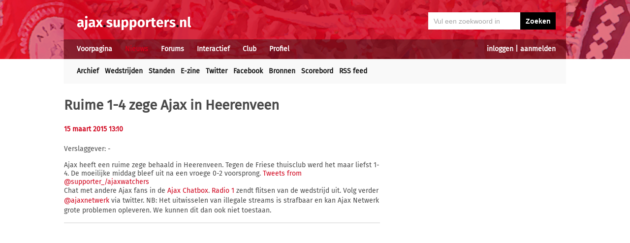

--- FILE ---
content_type: text/html; charset=UTF-8
request_url: https://ajax.supporters.nl/nieuws/artikel/35749/Ruime-1-4-zege-Ajax-in-Heerenveen
body_size: 6745
content:
<!doctype html><html lang='nl'><head><script>
var msTag = {
 site: 'supporters',
 data: {
  positions: []
 }
}
</script><script async src="https://massariuscdn.com/pubs/supporters/supporters_hb_adtech_setup.js"></script>
<script src="https://tags.refinery89.com/supportersnl.js" async></script>
<title>Ruime 1-4 zege Ajax in Heerenveen</title><meta name="og:type" content="article" /><link rel="canonical" href="https://ajax.supporters.nl/nieuws/artikel/35749/Ruime-1-4-zege-Ajax-in-Heerenveen" /><meta name="og:description" content="Ajax heeft een ruime zege behaald in Heerenveen. Tegen de Friese thuisclub werd het maar liefst 1-4. De moeilijke middag bleef uit na een vroege 0-2...." /><meta name="title" content="Ruime 1-4 zege Ajax in Heerenveen" /><meta name="og:title" content="Ruime 1-4 zege Ajax in Heerenveen" /><meta name="og:locale" content="nl_NL" /><meta name="og:site_name" content="Ajax.supporters.nl" /><script data-ad-client="ca-pub-2520000593824521" async src="https://pagead2.googlesyndication.com/pagead/js/adsbygoogle.js"></script><!-- Global site tag (gtag.js) - Google Analytics -->
<script async src="https://www.googletagmanager.com/gtag/js?id=UA-24318982-7"></script><script>
  window.dataLayer = window.dataLayer || [];
  function gtag(){dataLayer.push(arguments);}
  gtag('js', new Date());
  gtag('config', 'UA-24318982-7');
</script><script async src="//pagead2.googlesyndication.com/pagead/js/adsbygoogle.js"></script><script>
  (adsbygoogle = window.adsbygoogle || []).push({
    google_ad_client: "ca-pub-2520000593824521",
    enable_page_level_ads: true
  });
</script><meta name="viewport" content="width=device-width, initial-scale=1" /><meta http-equiv="X-UA-Compatible" content="IE=Edge" /><link rel="stylesheet" type="text/css" href="https://static.supporters.nl/css/supporters_basis_23.css" media="screen, print"><link rel="stylesheet" TYPE="text/css" href="https://static.supporters.nl/css/supporters_broad_11.css" media="screen and (min-width: 648px)"><link rel="stylesheet" TYPE="text/css" href="https://static.supporters.nl/css/supporters_broad-Ajax_4.css" media="screen and (min-width: 648px)"><link rel="stylesheet" TYPE="text/css" href="https://static.supporters.nl/css/supporters_broadest_2.css" media="screen and (min-width: 984px)"><link rel="stylesheet" TYPE="text/css" href="https://static.supporters.nl/css/supporters_broadminus_2.css" media="screen and (min-width: 984px) and (max-width:1019.99px)"><link rel="stylesheet" TYPE="text/css" href="https://static.supporters.nl/css/supporters_middel_4.css" media="screen and (min-width: 648px) and (max-width:983.999px)"><link rel="stylesheet" TYPE="text/css" href="https://static.supporters.nl/css/supporters_mobile_15.css" media="screen and (max-width: 647.99px)"><link rel="stylesheet" TYPE="text/css" href="https://static.supporters.nl/css/supporters_mobile-Ajax_3.css" media="screen and (max-width: 647.99px)"><!--[if (lt IE 9)&(!IEMobile)]><link rel="stylesheet" type="text/css" href="https://static.xyztec.com/css/supporters_broad_en_2.css" /><link rel="stylesheet" type="text/css" href="https://static.xyztec.com/css/supporters_basis_en_2.css" /><![endif]--><meta http-equiv="Content-Type" content="text/html;charset=UTF-8"><!--[if IE]><link rel="shortcut icon" href="https://static.supporters.nl/ico/ajax.favicon.ico"><![endif]--><link rel="apple-touch-icon" sizes="57x57" href="https://static.supporters.nl/ico/ajax.apple-icon-57x57.png"><link rel="apple-touch-icon" sizes="60x60" href="https://static.supporters.nl/ico/ajax.apple-icon-60x60.png"><link rel="apple-touch-icon" sizes="72x72" href="https://static.supporters.nl/ico/ajax.apple-icon-72x72.png"><link rel="apple-touch-icon" sizes="76x76" href="https://static.supporters.nl/ico/ajax.apple-icon-76x76.png"><link rel="apple-touch-icon" sizes="114x114" href="https://static.supporters.nl/ico/ajax.apple-icon-114x114.png"><link rel="apple-touch-icon" sizes="120x120" href="https://static.supporters.nl/ico/ajax.apple-icon-120x120.png"><link rel="apple-touch-icon" sizes="144x144" href="https://static.supporters.nl/ico/ajax.apple-icon-144x144.png"><link rel="apple-touch-icon" sizes="152x152" href="https://static.supporters.nl/ico/ajax.apple-icon-152x152.png"><link rel="apple-touch-icon" sizes="180x180" href="https://static.supporters.nl/ico/ajax.apple-icon-180x180.png"><link rel="icon" type="image/png" sizes="192x192"  href="https://static.supporters.nl/ico/ajax.android-icon-192x192.png"><link rel="icon" type="image/png" sizes="32x32" href="https://static.supporters.nl/ico/ajax.favicon-32x32.png"><link rel="icon" type="image/png" sizes="96x96" href="https://static.supporters.nl/ico/ajax.favicon-96x96.png"><link rel="icon" type="image/png" sizes="16x16" href="https://static.supporters.nl/ico/ajax.favicon-16x16.png"><link rel="manifest" href="/manifest.json"><meta name="msapplication-TileColor" content="#ffffff"><meta name="msapplication-TileImage" content="https://static.supporters.nl/ico/ajax.ms-icon-144x144.png"><meta name="theme-color" content="#ffffff"><link rel="icon" href="https://static.supporters.nl/ico/ajax.favicon.ico" /><link rel="shortcut icon" href="https://static.supporters.nl/ico/ajax.favicon.ico" /><meta name="msapplication-config" content="/browserconfig.xml" /><script src="https://ajax.googleapis.com/ajax/libs/jquery/3.3.1/jquery.min.js"></script><script async
src="//pagead2.googlesyndication.com/pagead/js/adsbygoogle.js"></script>
<script>
      (adsbygoogle = window.adsbygoogle || []).push({
           google_ad_client: "ca-pub-1807126059844281",
           enable_page_level_ads: true
      });
</script></head><body><div id="supportersdiv"><header><a href='/'><img src='https://static.supporters.nl/images/transparent.png' width='100%' height=80 alt='Transparent'></a><div id='mobielmenu'><a onclick="wijzigDit('mobielmenu','navigatie','fade2');"><img src='https://static.supporters.nl/images/transparent.png' width='50%' height=36 alt='Transparent'></a><p><a onclick="wijzigDit('mobielmenu','navigatie','fade2');">Menu</a></p></div><div id="searchdiv"><form action="/zoek-en-vind" method="post" name="zoekenvind"><input id="mysearch" maxlength=40 name="zoekterm" type="search" value='Vul een zoekwoord in' onfocus="if(this.value == defaultValue) { this.value = ''; this.style.color = '#4A4A4A'; }" onblur="if(this.value == '') { this.value = defaultValue; this.style.color = '#A5A5A5'; }" required /><input type="submit" value="Zoeken" /></form></div><div id="inloglinks"><a onclick="wijzigDit('inloglinks','inlogform','fade1');">inloggen</a> | <a href='/lid-worden'>aanmelden</a></div><div id="inlogform"><div id="inlogheader">Inloggen</div><div id="inlogsluiten"><a onclick="wijzigDit('inlogform','inloglinks','normaal');"><img src='https://static.supporters.nl/images/sluiten.png' width=60 height=60 alt='Sluiten' align='right'></a></div><div id="inlogcontent"><form action="?" method="POST" autocomplete="on"><input type="hidden" name="formulier" value="inloggen"><input type="hidden" name="token" value="31e5b59a7e14764a4cf320cacee279a321b3185ab2e96ae2c08cc1ac7662a67b744"><h6>Loginnaam</h6><p><input type="text" name="loginnaam" maxlength=25 size=11 tabindex=651 id="username" required></p><h6>Wachtwoord</h6><p><input type="password" name="wachtwoord" maxlength=25 size=11 tabindex=652 id="password" required></p><p><label><input type="checkbox" tabindex=653 name="usercookie">Inloggegevens onthouden</label></p><p><input type="submit" value="Inloggen" accesskey='S' tabindex=654></p></form><p><a href='/lid-worden'>Klik hier als je nog geen loginnaam hebt</a> of <a href='/wachtwoord'>hier als je je wachtwoord kwijt bent</a>.</p></div></div><div id="navigatie"><nav id="main-navigation"><div id='verbergmobiel'><p>Menu</p><div id="menusluiten"><a onclick="wijzigDit('navigatie','mobielmenu','normaal');"><img src='https://static.supporters.nl/images/sluiten-rood.png' width=50 height=50 alt='Sluiten' align='right'></a></div></div><ul><li onmouseover="toonMenu('0');"><a href='/' id='kop0'>Voorpagina</a></li><li onmouseover="toonMenu('1');"><a href='/nieuws/' id='kop1' class='rood'>Nieuws</a></li><li onmouseover="toonMenu('2');"><a href='/forums/' id='kop2'>Forums</a></li><li onmouseover="toonMenu('3');"><a href='/interactief/' id='kop3'>Interactief</a></li><li onmouseover="toonMenu('4');"><a href='/club/' id='kop4'>Club</a></li><li onmouseover="toonMenu('5');"><a href='/profiel/' id='kop5'>Profiel</a></li><div id='kop6'></div><div id='flap6'></div></ul></nav><nav id="sub-navigation"><ol id='flap0'><li><a href='/over-ons'>Over ons</a></li><li><a href='/social/'>Social</a></li><li><a href='/ledenlijst'>Ledenlijst</a></li><li><a href='/wie-online'>Wie online</a></li><li><a href='/zoek-en-vind'>Zoeken</a></li><li><a href='/sitemap'>Sitemap</a></li></ol><ul id='flap1'><li><a href='/nieuws/archief/'>Archief</a></li><li><a href='/wedstrijden/'>Wedstrijden</a></li><li><a href='/stand/'>Standen</a></li><li><a href='/ezine/'>E-zine</a></li><li><a href='/nieuws/twitter'>Twitter</a></li><li><a href='/nieuws/facebook'>Facebook</a></li><li><a href='/nieuws/bronnen'>Bronnen</a></li><li><a href='/wedstrijden/live'>Scorebord</a></li><li><a href='/nieuws/rss'>RSS feed</a></li></ul><ol id='flap2'><li><a href='/forums/recente-topics'>Recente topics</a></li><li><a href='/forums/regels'>Regels</a></li><li><a href='/forums/handleiding'>Handleiding</a></li></ol><ol id='flap3'><li><a href='/poll/'>Poll</a></li><li><a href='/pool/'>Pool</a></li><li><a href='/vovo/'>VoVo</a></li><li><a href='/man-van-de-wedstrijd/'>Man van de wedstrijd</a></li><li><a href='/favoriete-opstelling/'>Opstelling</a></li><li><a href='/battle/'>Battle</a></li></ol><ol id='flap4'><li><a href='/club/bereikbaarheid'>Bereikbaarheid</a></li><li><a href='/club/prijzenkast'>Prijzenkast</a></li><li><a href='/kalender/'>Kalender</a></li><li><a href='/historie/'>Historie</a></li><li><a href='/club/statistieken/'>Statistieken</a></li><li><a href='/club/spelers'>Spelers</a></li><li><a href='/links/'>Links</a></li></ol><ol id='flap5'><li><a href='/lid-worden'>Lid worden</a></li><li><a href='/wachtwoord'>Wachtwoord</a></li><li><a href='/profiel/voorkeuren'>Mijn voorkeuren</a></li><li><a href='/pb/inbox'>Privéberichten</a></li><li><a href='/vrienden/'>Vrienden</a></li><li><a href='/actief-worden'>Actief worden</a></li><li><a href='/webmasters/'>Webmasters</a></li><li><a href='/kalender/leden'>Verjaardagen</a></li></ol></nav></div></header><div id='middelcontainer'><div class='supporterscontent'><section id="volgnummer0" class='breedteG'><div class="r89-desktop-leaderboard-atf"></div></section><div class='noppes'></div></div><div class='supporterscontent'><section id="volgnummer1" class='breedteA'><article id="newsarticle"><h1>Ruime 1-4 zege Ajax in Heerenveen</h1><div id='opdelen'><div class='deeleen'><h5>15 maart 2015 13:10 </h5></div><div class='deeltwee'></div></div><p>Verslaggever: -</p><div class="r89-mobile-billboard-top"></div>Ajax heeft een ruime zege behaald in Heerenveen. Tegen de Friese thuisclub werd het maar liefst 1-4. De moeilijke middag bleef uit na een vroege 0-2 voorsprong.

<a class="twitter-timeline" data-dnt="true" data-chrome="noheader transparent" href="https://twitter.com/supporter_/ajaxwatchers" data-widget-id="344790555936563201">Tweets from @supporter_/ajaxwatchers</a>
<script>!function(d,s,id){var js,fjs=d.getElementsByTagName(s)[0],p=/^http:/.test(d.location)?'http':'https';if(!d.getElementById(id)){js=d.createElement(s);js.id=id;js.src=p+"://platform.twitter.com/widgets.js";fjs.parentNode.insertBefore(js,fjs);}}(document,"script","twitter-wjs");</script>

<p>Chat met andere Ajax fans in de <a href="/chat/">Ajax Chatbox</a>. <a href="http://radioplayer.omroep.nl/radio1-default" target="_blank">Radio 1</a> zendt flitsen van de wedstrijd uit. Volg verder <A href="http://www.twitter.com/ajaxnetwerk" target="_blank">@ajaxnetwerk</a> via twitter.

NB: Het uitwisselen van illegale streams is strafbaar en kan Ajax Netwerk grote problemen opleveren. We kunnen dit dan ook niet toestaan.</article>
<hr><div class="r89-mobile-outstream"></div><div class="r89-desktop-outstream"></div><hr>

<hr><h3>Tags</h3><p></p><a class='zwart' href='/zoek-en-vind?zoekin=Alles&amp;zoekterm=heerenveen'>heerenveen</a> <a class='zwart' href='/zoek-en-vind?zoekin=Alles&amp;zoekterm=ajaxnetwerk'>ajaxnetwerk</a> <a class='zwart' href='/zoek-en-vind?zoekin=Alles&amp;zoekterm=ajaxwatchers'>ajaxwatchers</a> <a class='zwart' href='/zoek-en-vind?zoekin=Alles&amp;zoekterm=chat'>chat</a> <a class='zwart' href='/zoek-en-vind?zoekin=Alles&amp;zoekterm=chatbox'>chatbox</a> <a class='zwart' href='/zoek-en-vind?zoekin=Alles&amp;zoekterm=createelement'>createelement</a> <a class='zwart' href='/zoek-en-vind?zoekin=Alles&amp;zoekterm=flitsen'>flitsen</a> <a class='zwart' href='/zoek-en-vind?zoekin=Alles&amp;zoekterm=friese'>friese</a> <a class='zwart' href='/zoek-en-vind?zoekin=Alles&amp;zoekterm=function'>function</a> <a class='zwart' href='/zoek-en-vind?zoekin=Alles&amp;zoekterm=getelementbyid'>getelementbyid</a> <a class='zwart' href='/zoek-en-vind?zoekin=Alles&amp;zoekterm=getelementsbytagname'>getelementsbytagname</a> <a class='zwart' href='/zoek-en-vind?zoekin=Alles&amp;zoekterm=insertbefore'>insertbefore</a> <a class='zwart' href='/zoek-en-vind?zoekin=Alles&amp;zoekterm=location'>location</a> <a class='zwart' href='/zoek-en-vind?zoekin=Alles&amp;zoekterm=src'>src</a> <a class='zwart' href='/zoek-en-vind?zoekin=Alles&amp;zoekterm=strafbaar'>strafbaar</a> <a class='zwart' href='/zoek-en-vind?zoekin=Alles&amp;zoekterm=streams'>streams</a> <a class='zwart' href='/zoek-en-vind?zoekin=Alles&amp;zoekterm=thuisclub'>thuisclub</a> <a class='zwart' href='/zoek-en-vind?zoekin=Alles&amp;zoekterm=toestaan'>toestaan</a> <a class='zwart' href='/zoek-en-vind?zoekin=Alles&amp;zoekterm=tweets'>tweets</a> <a class='zwart' href='/zoek-en-vind?zoekin=Alles&amp;zoekterm=uitwisselen'>uitwisselen</a> <a class='zwart' href='/zoek-en-vind?zoekin=Alles&amp;zoekterm=var'>var</a> <a class='zwart' href='/zoek-en-vind?zoekin=Alles&amp;zoekterm=widgets'>widgets</a> 
<hr>
<script src="https://static.supporters.nl/js/postfuncties_1.js" type="text/javascript">
//<![CDATA[
//]]>
</script><script src="https://static.supporters.nl/js/reactiefuncties_1.js" type="text/javascript">
//<![CDATA[
//]]>
</script><script type="text/javascript">
$(document).ready(function(){
 $(document).on("click",".upvote",function(){
  $(this).parent().load("/include/upvote.xphp?v=up&id="+$(this).children("input").val()+"&s=");
 });
 $(document).on("click",".downvote",function(){
  $(this).parent().load("/include/upvote.xphp?v=down&id="+$(this).children("input").val()+"&s=");
 });
 $(document).on("click",".rapporteer",function(){
  if (confirm('Weet je zeker dat je deze posting wil rapporteren?')) {
   $(this).parent().load("/include/rapporteer.xphp?id="+$(this).children("input").val()+"&s=");
   alert('Bedankt voor je melding. We zullen ernaar kijken. Je krijgt niet perse een reactie op je melding.');
  }
 });
});
</script><h2>Wat vind jij van dit nieuws?</h2><p>Om te reageren moet je ingelogd zijn. Gebruik de links bovenin beeld om een loginnaam aan te maken danwel in te loggen.</p><hr>

<hr><div id='end_of_article'></div></section><div class='noppes'></div><section id="volgnummer2" class='breedteR'><div class="r89-desktop-hpa-atf"></div><h1>Ajax E-zine</h1><p>Meld je aan en ontvang elke week een vers Ajax E-zine in je mailbox met al het nieuws en achtergronden. Maar liefst 35.340 fans gingen je al voor.</p><form action="/ezine/" method="post"><p><input type="text" size=36 maxlength=255 name="email" value="vul hier je emailadres in" ONFOCUS="this.value=''"><br><input type="hidden" name="subscribe" value="subscribe"><script type="text/javascript">
var onloadCallback = function() {
 grecaptcha.render('recaptchaplek', {
  'sitekey' : '6LdyxfQUAAAAAJLb9Ro1uwT62fgkgX7CfwRgKPK1'
 });
};
</script><div id="recaptchaplek"></div><script src="https://www.google.com/recaptcha/api.js?onload=onloadCallback&render=explicit" async defer></script><br><br><input type="submit" value="Aanmelden"></p></form>
<h3>Laatste nieuws</h3><hr><div class='tabel'><div class='nieuwsregel'><div class='nieuwscel rechts datumrood'>3/</div><div class='nieuwscel rechts datumrood'>12</div><div class='nieuwscel padlinks zwart'><a href='/nieuws/artikel/55110/Eerste-goal-voor-Ajax-in-een-lege-ArenA'>Eerste goal voor Ajax in een lege ArenA</a></div></div><div class='nieuwsregel'><div class='nieuwscel rechts datumrood'>3/</div><div class='nieuwscel rechts datumrood'>12</div><div class='nieuwscel padlinks zwart'><a href='/nieuws/artikel/55109/Van-Gaal-zou-vuurwerkschandaal-anders-hebben-opgelost'>Van Gaal zou vuurwerkschandaal anders hebben opgelost</a></div></div><div class='nieuwsregel'><div class='nieuwscel rechts datumrood'>3/</div><div class='nieuwscel rechts datumrood'>12</div><div class='nieuwscel padlinks zwart'><a href='/nieuws/artikel/55108/Vuurwerkactie-krijgt-gevolgen-%22Kentekens-genoteerd%22'>Vuurwerkactie krijgt gevolgen: "Kentekens genoteerd"</a></div></div><div class='nieuwsregel'><div class='nieuwscel rechts datumrood'>3/</div><div class='nieuwscel rechts datumrood'>12</div><div class='nieuwscel padlinks zwart'><a href='/nieuws/artikel/55107/Van-Gaal-wil-bestuursvorm-Ajax-veranderen'>Van Gaal wil bestuursvorm Ajax veranderen</a></div></div><div class='nieuwsregel'><div class='nieuwscel rechts datumrood'>2/</div><div class='nieuwscel rechts datumrood'>12</div><div class='nieuwscel padlinks zwart'><a href='/nieuws/artikel/55106/Resink-reageert-op-interesse-Ajax-%22Ik-hou-me-bezig-met-Groningen%22'>Resink reageert op interesse Ajax: "Ik hou me bezig met Groningen"</a></div></div><div class='nieuwsregel'><div class='nieuwscel rechts datumrood'>1/</div><div class='nieuwscel rechts datumrood'>12</div><div class='nieuwscel padlinks zwart'><a href='/nieuws/artikel/55102/Sneijder-over-Ajax-%22Ze-mogen-altijd-bellen%22'>Sneijder over Ajax: "Ze mogen altijd bellen"</a></div></div><div class='nieuwsregel'><div class='nieuwscel rechts datumrood'>1/</div><div class='nieuwscel rechts datumrood'>12</div><div class='nieuwscel padlinks zwart'><a href='/nieuws/artikel/55101/Groningse-frustratie-na-ongehoorde-rekesten-groot'>Groningse frustratie na ongehoorde rekesten groot</a></div></div><div class='nieuwsregel'><div class='nieuwscel rechts datumrood'>1/</div><div class='nieuwscel rechts datumrood'>12</div><div class='nieuwscel padlinks zwart'><a href='/nieuws/artikel/55100/Jong-Ajax-be%C3%ABindigt-dramatische-reeks-en-wint'>Jong Ajax beëindigt dramatische reeks en wint</a></div></div><div class='nieuwsregel'><div class='nieuwscel rechts datumrood'>1/</div><div class='nieuwscel rechts datumrood'>12</div><div class='nieuwscel padlinks zwart'><a href='/nieuws/artikel/55099/F-Side-blijft-leeg-tegen-Feyenoord'>F-Side blijft leeg tegen Feyenoord</a></div></div><div class='nieuwsregel'><div class='nieuwscel rechts datumrood'>1/</div><div class='nieuwscel rechts datumrood'>12</div><div class='nieuwscel padlinks zwart'><a href='/nieuws/artikel/55098/Geelen-reageert-op-gebeurtenissen-zondagavond'>Geelen reageert op gebeurtenissen zondagavond</a></div></div><div class='nieuwsregel'><div class='nieuwscel rechts datumrood'>30/</div><div class='nieuwscel rechts datumrood'>11</div><div class='nieuwscel padlinks zwart'><a href='/nieuws/artikel/55097/Statement-KNVB-%22Dit-heeft-consequenties%22'>Statement KNVB: "Dit heeft consequenties"</a></div></div><div class='nieuwsregel'><div class='nieuwscel rechts datumrood'>30/</div><div class='nieuwscel rechts datumrood'>11</div><div class='nieuwscel padlinks zwart'><a href='/nieuws/artikel/55096/Wedstrijd-wordt-dinsdag-uitgespeeld'>Wedstrijd wordt dinsdag uitgespeeld</a></div></div><div class='nieuwsregel'><div class='nieuwscel rechts datumrood'>30/</div><div class='nieuwscel rechts datumrood'>11</div><div class='nieuwscel padlinks zwart'><a href='/nieuws/artikel/55095/Panday-%22Overvallen-door-deze-omvang%22'>Panday: "Overvallen door deze omvang"</a></div></div><div class='nieuwsregel'><div class='nieuwscel rechts datumrood'>30/</div><div class='nieuwscel rechts datumrood'>11</div><div class='nieuwscel padlinks zwart'><a href='/nieuws/artikel/55094/Nijhuis-%22Kan-de-veiligheid-van-spelers-niet-garanderen%22'>Nijhuis: "Kan de veiligheid van spelers niet garanderen"</a></div></div><div class='nieuwsregel'><div class='nieuwscel rechts datumrood'>30/</div><div class='nieuwscel rechts datumrood'>11</div><div class='nieuwscel padlinks zwart'><a href='/nieuws/artikel/55093/Wedstrijd-definitief-gestaakt-na-herhaald-vuurwerk'>Wedstrijd definitief gestaakt na herhaald vuurwerk</a></div></div><div class='nieuwsregel'><div class='nieuwscel rechts datumrood'>29/</div><div class='nieuwscel rechts datumrood'>11</div><div class='nieuwscel padlinks zwart'><a href='/nieuws/artikel/55092/Klaassen-hoopt-niet-dat-voorspeling-Van-Gaal-uitkomt'>Klaassen hoopt niet dat voorspeling Van Gaal uitkomt</a></div></div><div class='nieuwsregel'><div class='nieuwscel rechts datumrood'>28/</div><div class='nieuwscel rechts datumrood'>11</div><div class='nieuwscel padlinks zwart'><a href='/nieuws/artikel/55091/Klaassen-niet-blij-met-reserverol-maar-blijft-realistisch'>Klaassen niet blij met reserverol maar blijft realistisch</a></div></div><div class='nieuwsregel'><div class='nieuwscel rechts datumrood'>28/</div><div class='nieuwscel rechts datumrood'>11</div><div class='nieuwscel padlinks zwart'><a href='/nieuws/artikel/55090/Ajax-koestert-ongeslagen-status-in-Johan-Cruijff-ArenA-tegen-Groningen'>Ajax koestert ongeslagen status in Johan Cruijff ArenA tegen Groningen</a></div></div><div class='nieuwsregel'><div class='nieuwscel rechts datumrood'>28/</div><div class='nieuwscel rechts datumrood'>11</div><div class='nieuwscel padlinks zwart'><a href='/nieuws/artikel/55089/Kan-Ajax-zich-herpakken-tegen-Groningen%3F'>Kan Ajax zich herpakken tegen Groningen?</a></div></div><div class='nieuwsregel'><div class='nieuwscel rechts datumrood'>28/</div><div class='nieuwscel rechts datumrood'>11</div><div class='nieuwscel padlinks zwart'><a href='/nieuws/artikel/55088/Met-welk-elftal-zou-jij-starten-tegen-Groningen%3F'>Met welk elftal zou jij starten tegen Groningen?</a></div></div></div><p>&nbsp;<br><a href='/profiel/voorkeuren'>Stel hier in welk nieuws jij belangrijk vindt.</a></p>

<hr>

<hr>
<h3>Tagcloud</h3><p><a class='zwart' style='font-size:10px' href='/zoek-en-vind?zoekin=Alles&amp;zoekterm=arena'>arena</a> <a class='zwart' style='font-size:21px' href='/zoek-en-vind?zoekin=Alles&amp;zoekterm=berghuis'>berghuis</a> <a class='zwart' style='font-size:8px' href='/zoek-en-vind?zoekin=Alles&amp;zoekterm=bertjek'>bertjek</a> <a class='zwart' style='font-size:11px' href='/zoek-en-vind?zoekin=Alles&amp;zoekterm=bounida'>bounida</a> <a class='zwart' style='font-size:10px' href='/zoek-en-vind?zoekin=Alles&amp;zoekterm=dolberg'>dolberg</a> <a class='zwart' style='font-size:28px' href='/zoek-en-vind?zoekin=Alles&amp;zoekterm=elsimao'>elsimao</a> <a class='zwart' style='font-size:10px' href='/zoek-en-vind?zoekin=Alles&amp;zoekterm=gloukh'>gloukh</a> <a class='zwart' style='font-size:12px' href='/zoek-en-vind?zoekin=Alles&amp;zoekterm=godts'>godts</a> <a class='zwart' style='font-size:18px' href='/zoek-en-vind?zoekin=Alles&amp;zoekterm=groningen'>groningen</a> <a class='zwart' style='font-size:8px' href='/zoek-en-vind?zoekin=Alles&amp;zoekterm=honden'>honden</a> <a class='zwart' style='font-size:8px' href='/zoek-en-vind?zoekin=Alles&amp;zoekterm=idioten'>idioten</a> <a class='zwart' style='font-size:9px' href='/zoek-en-vind?zoekin=Alles&amp;zoekterm=insurance'>insurance</a> <a class='zwart' style='font-size:9px' href='/zoek-en-vind?zoekin=Alles&amp;zoekterm=itakura'>itakura</a> <a class='zwart' style='font-size:8px' href='/zoek-en-vind?zoekin=Alles&amp;zoekterm=justitie'>justitie</a> <a class='zwart' style='font-size:9px' href='/zoek-en-vind?zoekin=Alles&amp;zoekterm=kern'>kern</a> <a class='zwart' style='font-size:9px' href='/zoek-en-vind?zoekin=Alles&amp;zoekterm=knvb'>knvb</a> <a class='zwart' style='font-size:14px' href='/zoek-en-vind?zoekin=Alles&amp;zoekterm=kroes'>kroes</a> <a class='zwart' style='font-size:28px' href='/zoek-en-vind?zoekin=Alles&amp;zoekterm=lido'>lido</a> <a class='zwart' style='font-size:11px' href='/zoek-en-vind?zoekin=Alles&amp;zoekterm=lui'>lui</a> <a class='zwart' style='font-size:8px' href='/zoek-en-vind?zoekin=Alles&amp;zoekterm=mie'>mie</a> <a class='zwart' style='font-size:12px' href='/zoek-en-vind?zoekin=Alles&amp;zoekterm=moro'>moro</a> <a class='zwart' style='font-size:8px' href='/zoek-en-vind?zoekin=Alles&amp;zoekterm=nederland'>nederland</a> <a class='zwart' style='font-size:9px' href='/zoek-en-vind?zoekin=Alles&amp;zoekterm=protection'>protection</a> <a class='zwart' style='font-size:33px' href='/zoek-en-vind?zoekin=Alles&amp;zoekterm=sevic'>sevic</a> <a class='zwart' style='font-size:12px' href='/zoek-en-vind?zoekin=Alles&amp;zoekterm=taylor'>taylor</a> <a class='zwart' style='font-size:11px' href='/zoek-en-vind?zoekin=Alles&amp;zoekterm=verzekeraar'>verzekeraar</a> <a class='zwart' style='font-size:13px' href='/zoek-en-vind?zoekin=Alles&amp;zoekterm=verzekering'>verzekering</a> <a class='zwart' style='font-size:8px' href='/zoek-en-vind?zoekin=Alles&amp;zoekterm=voetbalwet'>voetbalwet</a> <a class='zwart' style='font-size:10px' href='/zoek-en-vind?zoekin=Alles&amp;zoekterm=vuurwerk'>vuurwerk</a> <a class='zwart' style='font-size:9px' href='/zoek-en-vind?zoekin=Alles&amp;zoekterm=weghorst'>weghorst</a> </p></div><div class='supporterscontent'></section></div></div>
<footer><div id='footerbg'><div id='footernav'><div id='directnaar'><h6>Direct naar</h6><hr><ul><li><a href='/lid-worden'>Aanmelden</a> / <a onclick="wijzigDit('inloglinks','inlogform','fade');">inloggen</a></li><li><a href='/forums/'>Ajax Forum</a></li><li><a href='/stand/'>Stand</a></li><li><a href='/kalender/'>Kalender</a></li><li><a href='/ezine/'>E-zine (nieuwsbrief)</a></li><li><a href='/nieuws/archief/'>Nieuwsarchief</a></li></ul></div><div id='supportersnl'><h6><a href='/over-ons/'>Over ons</a></h6><hr><ul><li><a href='/webmasters/'>Voor webmasters</a></li><li><a href='/disclaimer/'>Disclaimer</a></li><li><a href='/privacy/'>Privacy</a></li><li><a href='/adverteren/'>Adverteren</a></li><li><a href='/nieuws/archief/partnerberichten'>Partnerberichten</a></li><li><a href='/over-ons/'>Contact</a></li></ul></div><div id='populair'><h6><a href='https://www.supporters.nl/'>Supporters.nl</a></h6><hr><ul><li><a href='https://ajax.supporters.nl'>Ajax.supporters.nl</a></li><li><a href='https://feyenoord.supporters.nl'>Feyenoord.supporters.nl</a></li><li><a href='https://psv.supporters.nl'>PSV.supporters.nl</a></li><li><a href='/sitemap'>Sitemap</a></li><li><a href="/profiel/voorkeuren">Mijn voorkeuren</a></li><li><a href="#" onclick="showConsentManager()">Cookie-instellingen</a></li></ul></div></div></div><div id='copyright'>Copyright: &copy; 1999-2023 <a href='https://www.supporters.nl/'>Supporters.nl</a></div></footer>
<script async src="https://static.supporters.nl/js/supporters_general_5.js" type="text/javascript"></script></div><div id="pagina1" onclick="wijzigDit('inlogform','inloglinks','normaal');"></div><div id="pagina2" onclick="wijzigDit('navigatie','mobielmenu','normaal');"></div><!-- Go to www.addthis.com/dashboard to customize your tools --><script type="text/javascript" src="//s7.addthis.com/js/300/addthis_widget.js#pubid=ra-5b0a7aa357879ae8"></script></body></html>

--- FILE ---
content_type: text/html; charset=utf-8
request_url: https://www.google.com/recaptcha/api2/anchor?ar=1&k=6LdyxfQUAAAAAJLb9Ro1uwT62fgkgX7CfwRgKPK1&co=aHR0cHM6Ly9hamF4LnN1cHBvcnRlcnMubmw6NDQz&hl=en&v=TkacYOdEJbdB_JjX802TMer9&size=normal&anchor-ms=20000&execute-ms=15000&cb=vncc2c725o77
body_size: 46443
content:
<!DOCTYPE HTML><html dir="ltr" lang="en"><head><meta http-equiv="Content-Type" content="text/html; charset=UTF-8">
<meta http-equiv="X-UA-Compatible" content="IE=edge">
<title>reCAPTCHA</title>
<style type="text/css">
/* cyrillic-ext */
@font-face {
  font-family: 'Roboto';
  font-style: normal;
  font-weight: 400;
  src: url(//fonts.gstatic.com/s/roboto/v18/KFOmCnqEu92Fr1Mu72xKKTU1Kvnz.woff2) format('woff2');
  unicode-range: U+0460-052F, U+1C80-1C8A, U+20B4, U+2DE0-2DFF, U+A640-A69F, U+FE2E-FE2F;
}
/* cyrillic */
@font-face {
  font-family: 'Roboto';
  font-style: normal;
  font-weight: 400;
  src: url(//fonts.gstatic.com/s/roboto/v18/KFOmCnqEu92Fr1Mu5mxKKTU1Kvnz.woff2) format('woff2');
  unicode-range: U+0301, U+0400-045F, U+0490-0491, U+04B0-04B1, U+2116;
}
/* greek-ext */
@font-face {
  font-family: 'Roboto';
  font-style: normal;
  font-weight: 400;
  src: url(//fonts.gstatic.com/s/roboto/v18/KFOmCnqEu92Fr1Mu7mxKKTU1Kvnz.woff2) format('woff2');
  unicode-range: U+1F00-1FFF;
}
/* greek */
@font-face {
  font-family: 'Roboto';
  font-style: normal;
  font-weight: 400;
  src: url(//fonts.gstatic.com/s/roboto/v18/KFOmCnqEu92Fr1Mu4WxKKTU1Kvnz.woff2) format('woff2');
  unicode-range: U+0370-0377, U+037A-037F, U+0384-038A, U+038C, U+038E-03A1, U+03A3-03FF;
}
/* vietnamese */
@font-face {
  font-family: 'Roboto';
  font-style: normal;
  font-weight: 400;
  src: url(//fonts.gstatic.com/s/roboto/v18/KFOmCnqEu92Fr1Mu7WxKKTU1Kvnz.woff2) format('woff2');
  unicode-range: U+0102-0103, U+0110-0111, U+0128-0129, U+0168-0169, U+01A0-01A1, U+01AF-01B0, U+0300-0301, U+0303-0304, U+0308-0309, U+0323, U+0329, U+1EA0-1EF9, U+20AB;
}
/* latin-ext */
@font-face {
  font-family: 'Roboto';
  font-style: normal;
  font-weight: 400;
  src: url(//fonts.gstatic.com/s/roboto/v18/KFOmCnqEu92Fr1Mu7GxKKTU1Kvnz.woff2) format('woff2');
  unicode-range: U+0100-02BA, U+02BD-02C5, U+02C7-02CC, U+02CE-02D7, U+02DD-02FF, U+0304, U+0308, U+0329, U+1D00-1DBF, U+1E00-1E9F, U+1EF2-1EFF, U+2020, U+20A0-20AB, U+20AD-20C0, U+2113, U+2C60-2C7F, U+A720-A7FF;
}
/* latin */
@font-face {
  font-family: 'Roboto';
  font-style: normal;
  font-weight: 400;
  src: url(//fonts.gstatic.com/s/roboto/v18/KFOmCnqEu92Fr1Mu4mxKKTU1Kg.woff2) format('woff2');
  unicode-range: U+0000-00FF, U+0131, U+0152-0153, U+02BB-02BC, U+02C6, U+02DA, U+02DC, U+0304, U+0308, U+0329, U+2000-206F, U+20AC, U+2122, U+2191, U+2193, U+2212, U+2215, U+FEFF, U+FFFD;
}
/* cyrillic-ext */
@font-face {
  font-family: 'Roboto';
  font-style: normal;
  font-weight: 500;
  src: url(//fonts.gstatic.com/s/roboto/v18/KFOlCnqEu92Fr1MmEU9fCRc4AMP6lbBP.woff2) format('woff2');
  unicode-range: U+0460-052F, U+1C80-1C8A, U+20B4, U+2DE0-2DFF, U+A640-A69F, U+FE2E-FE2F;
}
/* cyrillic */
@font-face {
  font-family: 'Roboto';
  font-style: normal;
  font-weight: 500;
  src: url(//fonts.gstatic.com/s/roboto/v18/KFOlCnqEu92Fr1MmEU9fABc4AMP6lbBP.woff2) format('woff2');
  unicode-range: U+0301, U+0400-045F, U+0490-0491, U+04B0-04B1, U+2116;
}
/* greek-ext */
@font-face {
  font-family: 'Roboto';
  font-style: normal;
  font-weight: 500;
  src: url(//fonts.gstatic.com/s/roboto/v18/KFOlCnqEu92Fr1MmEU9fCBc4AMP6lbBP.woff2) format('woff2');
  unicode-range: U+1F00-1FFF;
}
/* greek */
@font-face {
  font-family: 'Roboto';
  font-style: normal;
  font-weight: 500;
  src: url(//fonts.gstatic.com/s/roboto/v18/KFOlCnqEu92Fr1MmEU9fBxc4AMP6lbBP.woff2) format('woff2');
  unicode-range: U+0370-0377, U+037A-037F, U+0384-038A, U+038C, U+038E-03A1, U+03A3-03FF;
}
/* vietnamese */
@font-face {
  font-family: 'Roboto';
  font-style: normal;
  font-weight: 500;
  src: url(//fonts.gstatic.com/s/roboto/v18/KFOlCnqEu92Fr1MmEU9fCxc4AMP6lbBP.woff2) format('woff2');
  unicode-range: U+0102-0103, U+0110-0111, U+0128-0129, U+0168-0169, U+01A0-01A1, U+01AF-01B0, U+0300-0301, U+0303-0304, U+0308-0309, U+0323, U+0329, U+1EA0-1EF9, U+20AB;
}
/* latin-ext */
@font-face {
  font-family: 'Roboto';
  font-style: normal;
  font-weight: 500;
  src: url(//fonts.gstatic.com/s/roboto/v18/KFOlCnqEu92Fr1MmEU9fChc4AMP6lbBP.woff2) format('woff2');
  unicode-range: U+0100-02BA, U+02BD-02C5, U+02C7-02CC, U+02CE-02D7, U+02DD-02FF, U+0304, U+0308, U+0329, U+1D00-1DBF, U+1E00-1E9F, U+1EF2-1EFF, U+2020, U+20A0-20AB, U+20AD-20C0, U+2113, U+2C60-2C7F, U+A720-A7FF;
}
/* latin */
@font-face {
  font-family: 'Roboto';
  font-style: normal;
  font-weight: 500;
  src: url(//fonts.gstatic.com/s/roboto/v18/KFOlCnqEu92Fr1MmEU9fBBc4AMP6lQ.woff2) format('woff2');
  unicode-range: U+0000-00FF, U+0131, U+0152-0153, U+02BB-02BC, U+02C6, U+02DA, U+02DC, U+0304, U+0308, U+0329, U+2000-206F, U+20AC, U+2122, U+2191, U+2193, U+2212, U+2215, U+FEFF, U+FFFD;
}
/* cyrillic-ext */
@font-face {
  font-family: 'Roboto';
  font-style: normal;
  font-weight: 900;
  src: url(//fonts.gstatic.com/s/roboto/v18/KFOlCnqEu92Fr1MmYUtfCRc4AMP6lbBP.woff2) format('woff2');
  unicode-range: U+0460-052F, U+1C80-1C8A, U+20B4, U+2DE0-2DFF, U+A640-A69F, U+FE2E-FE2F;
}
/* cyrillic */
@font-face {
  font-family: 'Roboto';
  font-style: normal;
  font-weight: 900;
  src: url(//fonts.gstatic.com/s/roboto/v18/KFOlCnqEu92Fr1MmYUtfABc4AMP6lbBP.woff2) format('woff2');
  unicode-range: U+0301, U+0400-045F, U+0490-0491, U+04B0-04B1, U+2116;
}
/* greek-ext */
@font-face {
  font-family: 'Roboto';
  font-style: normal;
  font-weight: 900;
  src: url(//fonts.gstatic.com/s/roboto/v18/KFOlCnqEu92Fr1MmYUtfCBc4AMP6lbBP.woff2) format('woff2');
  unicode-range: U+1F00-1FFF;
}
/* greek */
@font-face {
  font-family: 'Roboto';
  font-style: normal;
  font-weight: 900;
  src: url(//fonts.gstatic.com/s/roboto/v18/KFOlCnqEu92Fr1MmYUtfBxc4AMP6lbBP.woff2) format('woff2');
  unicode-range: U+0370-0377, U+037A-037F, U+0384-038A, U+038C, U+038E-03A1, U+03A3-03FF;
}
/* vietnamese */
@font-face {
  font-family: 'Roboto';
  font-style: normal;
  font-weight: 900;
  src: url(//fonts.gstatic.com/s/roboto/v18/KFOlCnqEu92Fr1MmYUtfCxc4AMP6lbBP.woff2) format('woff2');
  unicode-range: U+0102-0103, U+0110-0111, U+0128-0129, U+0168-0169, U+01A0-01A1, U+01AF-01B0, U+0300-0301, U+0303-0304, U+0308-0309, U+0323, U+0329, U+1EA0-1EF9, U+20AB;
}
/* latin-ext */
@font-face {
  font-family: 'Roboto';
  font-style: normal;
  font-weight: 900;
  src: url(//fonts.gstatic.com/s/roboto/v18/KFOlCnqEu92Fr1MmYUtfChc4AMP6lbBP.woff2) format('woff2');
  unicode-range: U+0100-02BA, U+02BD-02C5, U+02C7-02CC, U+02CE-02D7, U+02DD-02FF, U+0304, U+0308, U+0329, U+1D00-1DBF, U+1E00-1E9F, U+1EF2-1EFF, U+2020, U+20A0-20AB, U+20AD-20C0, U+2113, U+2C60-2C7F, U+A720-A7FF;
}
/* latin */
@font-face {
  font-family: 'Roboto';
  font-style: normal;
  font-weight: 900;
  src: url(//fonts.gstatic.com/s/roboto/v18/KFOlCnqEu92Fr1MmYUtfBBc4AMP6lQ.woff2) format('woff2');
  unicode-range: U+0000-00FF, U+0131, U+0152-0153, U+02BB-02BC, U+02C6, U+02DA, U+02DC, U+0304, U+0308, U+0329, U+2000-206F, U+20AC, U+2122, U+2191, U+2193, U+2212, U+2215, U+FEFF, U+FFFD;
}

</style>
<link rel="stylesheet" type="text/css" href="https://www.gstatic.com/recaptcha/releases/TkacYOdEJbdB_JjX802TMer9/styles__ltr.css">
<script nonce="GxIx7T81xzDZ9JRkzl63YQ" type="text/javascript">window['__recaptcha_api'] = 'https://www.google.com/recaptcha/api2/';</script>
<script type="text/javascript" src="https://www.gstatic.com/recaptcha/releases/TkacYOdEJbdB_JjX802TMer9/recaptcha__en.js" nonce="GxIx7T81xzDZ9JRkzl63YQ">
      
    </script></head>
<body><div id="rc-anchor-alert" class="rc-anchor-alert"></div>
<input type="hidden" id="recaptcha-token" value="[base64]">
<script type="text/javascript" nonce="GxIx7T81xzDZ9JRkzl63YQ">
      recaptcha.anchor.Main.init("[\x22ainput\x22,[\x22bgdata\x22,\x22\x22,\[base64]/[base64]/[base64]/[base64]/ODU6NzksKFIuUF89RixSKSksUi51KSksUi5TKS5wdXNoKFtQZyx0LFg/[base64]/[base64]/[base64]/[base64]/bmV3IE5bd10oUFswXSk6Vz09Mj9uZXcgTlt3XShQWzBdLFBbMV0pOlc9PTM/bmV3IE5bd10oUFswXSxQWzFdLFBbMl0pOlc9PTQ/[base64]/[base64]/[base64]/[base64]/[base64]/[base64]\\u003d\\u003d\x22,\[base64]\x22,\x22d8ObwqA4w69Zw73CscOvw6zCg3BncRvDp8OoTllCcMKFw7c1LX/CisOPwoLCrAVFw4kifUkRwowew7LCq8Kewq8OwqzCu8O3wrxSwo4iw6J8PV/DpC1ZIBFJw4w/VFNaHMK7wrbDkBB5UF8nwqLDucKrNw8fHkYJwoTDj8Kdw6bCjMOwwrAGw5vDtcOZwptpUsKYw5HDlcKbwrbCgHJHw5jClMKgRcO/M8KXw6DDpcORRcOTbDw5VgrDoSU/w7IqwrbDuU3DqAnCp8OKw5TDmD3DscOcYC/DqhtKwpQ/O8OADkTDqHvCumtHIcOmFDbCiAFww4DCrhcKw5HCmjXDoVtXwoJBfhUNwoEUwq5QWCDDjUV5dcO6w5EVwr/DgsKEHMOybMKlw5rDmsOOXHBmw5jDp8K0w4NJw5rCs3PCosOcw4lKwqh8w4/[base64]/CisORZT7CryU/FcKDAULCp8O5w5IEMcKfw6RIE8KPPMKIw6jDtMKYwq7CssOxw7t8cMKIwqE8NSQbwqDCtMOXHQJdegdDwpUPwrJ8YcKGXMKSw49zEMKwwrM9w7R7wpbCsl8sw6Vow7MVIXowwrzCsER0cMOhw7J0w74Lw7VZU8OHw5jDp8KFw4A8WcO7M0PDsSnDs8ORwrjDuE/CqHDDo8KTw6TCjgHDui/DsgXDssKLwrvChcOdAsKvw6k/[base64]/DkMKnE8KMDgTDqcKsXTdQJMO4YjTDlsKNfMObPj5gBsO1AiIgwpLDnhQZfMKiw7gBw5LCv8KRwo3CmcKIw6nCmALCiX/[base64]/chsudF4CH1DCjFVJBljDm8K1InVYYMOsf8Kqw5vCikrCq8O9wrdIw73DiyTClcKZI1jCk8OsbsK/[base64]/[base64]/[base64]/w7LDtmPDvsOFwrd/w5U+LVPClFEpW03CsFjCnsKoKcO6AcK6wpbCiMOSwpRSMsOqwqF+SmLDncKJZibCszltDU7DpMOPw6HDksO/woFjwoDCusKPw5FOw4V4w4onw73Cnw5ywrQcwr8Bw5QdScKOWsKkQMKFw7wWMsKNwrl2ccO0w6Qawpdqwqcbw6bDgsOJNsOkwrPDlxUPw75zw54YQi15w6jDlMKXwr/DpUfCgMO2N8KAw74/NsO/wp5SdVnCosOowq3CjxzCn8K8MMK7w5DDpmbDgcKywqQqwrzDqTxeblsMVcOqw7UfwqrCnsOuccOlwqjCn8Kmwp/CmMKXKigCGcKLTMKeVBsIJEXCqSFwwqEVSXjDtsKKN8KzecKrwrc6wrDClHpxw4bCl8KgSsOOBiDCq8KDwpF4XwvCs8O9f1JowrMxd8Odw7I6w43ChQHClgvCikTDocOpPMKmwpbDoDnCjMKUwrLDiwtNN8KbLcKaw4TDm1DDuMKlY8OHw7fCpcKTGXFjwrjCoX/DijTDvjRjRcOwUHVsIsKzw5nCv8KEUX/[base64]/[base64]/DnMKxbh8Ww61Jw68IU8K9ZcKVCRVXNE/CoD/DiUvDgXfDuEjDscKowp1hwpjCoMKxTWTDpjfDicOELTDCjkPDtsK3w644F8KfQWI5w5zChTnDlwjDhsKPWMOiwonCpTEHWGbCmS/Dp0nCjzZQaTDChMOxw580w5XDvsKXIQ7Chxd1GEjDqMK+wrLDqRXDvMO1WyPCksOJJFxAw5Bqw77CpMKKc2DCt8OwOT87XcK4HQ7DhD3DjsOECkXClHcwA8K/woXCgcKkWMOnw63Clj5hwpNuwptpMmHCpsOZMMKMwotrYxV4IWhBLsK/Wy0YWHzDpgNpQQtnwqHDrifDiMKywo/[base64]/w61XCWJiagQGw4/CnljCiENpacK3PXfDnsOzfVfDvQnDicOFSQp/JsK1w7TCnBkBwqnCl8KOU8OCw7fCpMOCw4t/[base64]/[base64]/Cky7Cl1jCkU0lFDIzdysMwojCp8OSwrcWw6/CjcK5VFfDvsONexbCt0vDhTHDu3xrw6M6w5zCsRR3w6bCvjBINXbCrjMaaxrDsjkPw6vCrsOvMsOQwozCucKZMsKzZsKhw7tnw6VKwoPCqBrCjCc/wobDiwlvw7LCk3PDm8OOHcOSYCdyGMK5JBsjwqnChMO4w5tMWcKUUEbCgh3Ds2rChcKVDVVKVcOMwpDCqRvCnsOXwpfDtVl3a2fCi8OZw63CrMOewprCqj9AwpXDscOXwoNIw7cDw5MQPXs/w4bDksKsOhvDv8OedynDkWrDiMOwJWBuwoZAwrZFw4dow7fDigUvw7IlN8OZw4IfwpHDuwF4b8OGwpzDnsK/P8OReldyfS5EaAjClMK8SMO7FsKpwqBrdcK3J8OJTMKuKMKgwq3CkibDhz5SSAHCqsKYDxXDisOtw4LCmcOVRxrDsMOcWhV3fn/DoUZHwoXDt8KAQMOGfMO6w5nDsRzCok1Hw4HDicOnInDDgAglczTCuGgpUxBnXVLCskhOwrY7w5padTMDwrV4NsOvYMKwEMKJw6zCgcK8w7zCl07CmW1nw7VSw6wbGybCgA7Cokc0HMOCw4Iufl/[base64]/CgVttfsKmUcOUZcKhAMKLd0jCowTDncKeHsKKJwDClnPDgsKsHsO+w7cLAsKFe8Krw7XCgsOAwpEKdsOmwp3Dhj3CtMOpwonDlcOwHGRvKB7Dv13DuDQvC8KWBCfCssK0wrU/MAIPwr/CnMKpPxbCuWV7w4XDhBMCWsKOc8Oaw6BEwo9LZBYLwq/CghbCgsK9JHsKWDFdPCXChMOAU3zDtWrCn1kSHcOqw5nCq8KwBwZOwq8Lwr3CiTg8O27CqBYBwp0/w65FSERiPMOKwqHDusKOwoVWwqfDo8KqJxrCmcOFwp9awr3Cq3DDmsOyQwbDgMKpw4NMwqUHw4vDo8Opw50+w63Csx/DocOpwo10ABjCt8K4V2zDmG4yaljCrcO3KsK5XMOow5ViD8Kuw5xudmp5J3PCggAvBx1bw7sAZFAQcBcpD28Kw5syw7dRwoIswq/[base64]/DhsKZwqvCv8K4wrBpw7PDn8KCw5bCk8KrwrTDpC/Cgn5UFSkewrbDpcOpw5gwYHoaeyLDojBHGcKTwoZhw5HDtsKdw7rCusOZw6MYw6oSAMOgw5MHw4hYA8OtwpjCgWXCscO5w5LDtMOrC8KMbsO/wp1YLMOjAMOVTHvCk8Ohw4nDjCjDrcKywolMw6LCu8KzwoTDrHJWwojCnsO3PMOpG8O6K8OFNcOGw4Nvw4XCrMOMw4nCgsOQw7/[base64]/[base64]/DgibCq1PCkUrDnsO5w5/CmsOHwo/CuiLDvW/[base64]/CtMK3bSlIX8KofyZNwrLDnsKWwqPCnsKANMOOMCtUTxYFWEl8d8OrYMKXwrfCnMKrwoAqw6XCq8OuwoBzPsOYUsOxLcOIw54iwpvCqsOVwr3DssOSwqwDJmjCiWnCgcKbdXzCt8K3w7/DjiXCpWTDjcKjwqVXd8O2FsOZw7jCgQDDgz1LwqHDq8K6YcOywofDvsO+w5xWQcOuw57DtsOCdMKKwqZpesOTXQLDj8KGwpfCmjtDw5rDoMKXfRvDsn7CoMKgw4Vxw498PsKWw6ApUcObQj/CocKJIRPCtUjDhTpIa8OfVWTDj3XCtS/Dk13CpHXCiGgjZcKSUMKwwpzDh8KnwqXDrBnDomHCmU/[base64]/DsBTCm8OsAjtPGcOmc8KWJ0UOw5Rmwo5Nw7oswqp+wqjChnfDtcOdccONw6Abw4jDocKDWcKCwr3DixYjFQXDvSDDm8OGLsKvEMOQBRtSw5A5w6zCkVYSwqbCoz5DUsKmMGDDqsKzdMKPPyNTL8OGw4YJwqE+w73Chx/[base64]/w73Ci8OiwqvDlyI3wrPCnkhXwoUrw5xdwqrDmcO1wrc1LcKbFWk5XTHCoidbw61bLV5xwpzCkcKOw5TCp3oBw5fDlcOsEzzCkcKnw6bCucO/w7LDqinDpMKXZ8KwI8KdwpTCgMKGw4rCr8Kqw6/CosKdwrVvQCFBwpbCjWLDsBcWR8KkRMKTwqLCjsO+wpA6wrPCncKjw6VeVHFMF3V/wr9Uwp7DvcODesKvBAzCjMK4worDkMODB8OaXsOBEsKMUcKKXSHDuCvCnhbDtXvCnMO8FTrDlHrDjsKhw6kOwovDkhFawqrDtsO/TcKfelNrDkwlw6Q9TMKfwoXClWJ7AcKSwoUnwrQdTkLCi2wcczkoQy3CqiNYOwjDmi7Cg1lDw4fCj19+w5XCkcKHUmZTwrrCosKsw7oVw6N/[base64]/[base64]/[base64]/Ct0jCvcOQUzjDpDDDvS3CpFNYMFI0XBIgw5N/AcKUccOkw4x5dnfDqcO1w73DjgfCmMOqU0FhCzXDmcK9wrE4w58QwqXDhmkQT8KJN8K6dGbCqmczwonDicOGwq42w71iR8OJw7hrw6AIwronZMKfw7/Cv8KnLMKzJUPCixJswojDnUPDlcKYwrQkDsKrw4jCpyMPAUTCtjJJA27DvDhwwp3CvMKGw4JDa2gcBMODw53DosOKUcOuwpxuwqV1Q8O6wptUbMKQIGQDB1ZZwqXCjcOZwo/CoMOcMEcNwowrScKcUg7ClHTDpcKSwosBKnMgwo1Nw4x2G8OBAsO/w7oHVGppcWzCicOIbMKUZMKgNMO4w6Zvwqsqwq7CrMKNw44OGVTCm8K+w7s3GTHDrsOEw4rDisO9w6Q+w6ZFUnXCuBPCoSfDlsO8w43CplIBdsKKwqTDmVReMg/Dhi4KwplGA8KUR2lSaCnDsGhBw74ZwqDDtATDuQMMwpZ6A2zCvlLCpsONwqx2On7DgcKQw7HDucOywos0ccOEUgnDicOONQhKw70zd0R3VcOqUcKCPVrCiSw9ZjDCrDdUw6duF1zDhsOVKMOwwp/DqUjCtMKzw7vCmsKQZgJxwpTDgcKlw79rw6FFFsOdTMK2ScO7w49WwpvDph/DqMOvJgnCuUfCj8KFQj/Dt8ODRMOUw5LCi8Oiwp8ywq98SinDv8OtFA4Lwo/ChzPDrVXDgldsTidLwp3DgHsEPVrDuEDDo8OEUBchw65jNVdmUMOYAMO5E3nDpFrDgMOJw4QZwqpiZFBYw64Tw6LCmD/Drjw+RMKXFFUuw4JIP8OfbcOFw5fCrSQSwqBMw4fCnlPCkm7DisK/HHHDrQrCll12w6Iwey/Dg8KQwotxO8OLw7zDnyjCt1LCshRwQcOnQ8OtbMKXBi4yNUpOwqYJwrPDqxVwEMOTwqrCsMKtwpoVUsKQNMKIw54Vw5I+K8KAwqPDhwDDjxHCg8OhRzjCn8KoFcK8wozCqVoaGkvDtyDCpcOFw4x8PsKIKcKRw6x0wp1iNk/Cg8OhYsKyAi8Fw4rDmnYZw5hcCDvCiw5/wrkhwr0mw7EzYALDmSbCh8O9w5XCusOjw4TDs2TCu8O0w49Lw41mwpQta8K/OsOGa8KMXhvCpsO3worDgS3CvsKBwq4Ow5LDtWvDicKVw7/Du8KBwpnDh8OBTMKsd8O9R0l3wpoQw6AsVVbCi07CjnrCj8Onw5YqfcO3E0JFwo48L8OWGCgqw7DCnsKmw4nCksKIw7sjQMOlw7vDrQ3DlMONcMOKKx/CkcO9XR3DuMKpw4lbwrvClMO8woEtC2PCocKGUGIFw5bCl1Fyw4TDr0NAX00Mw7N/[base64]/[base64]/Dv8OycsOWw4fCosOgwrjCrMO0wrxsE34JIQYNTmRHTcO+wozDgyXDmlUywpdCw4/Dv8Kfw5Mbw7DCj8OQKgYTw55SdsKHRH/DsMO1OsOof2xCwqvDgDbDscKzE2g1AsKWwonDowMowrLDosO9w5lWw5vDp1tzF8OrF8OYHG/[base64]/DhhEOBFJGw7jDpcKSw6cmwpk8N8K7woQvwo7CscKzw6jDhjrDt8Oqw5HDtWMiNhfCs8Olw6VlQ8O2w4Rhw7zCvwx8w6BJUXVJL8OJwpNtwo/Cs8Kkw6o9d8KtHcKIccOyLy9HwpEFwpzCosOBw4TDslnChmo7O3AvwpnDjjlJwrhmHsKGwq1TEsOXLEdZZV4tTcK/wr3CuRgmOcKdwoRAGcOgEcKnw5PCgXccw7nCiMKxwrVvw7sdU8OkwpLCvS7DnsOLwrnDmcKNAcKyUXTDjBvChmDDk8KjwoHChcOHw6twwqQ+w4LDvWHCqsOQwpfDmA3DgMO7eHMSwqNIw59vdMOqwr4Rd8OJw5nClhbCj0nCiQV6w75AwpXDiyzDucK3cMOawq/[base64]/N8KpGMODdSZcw5c5woPCrcOgwpR7wrHCuBvCshhRfyvDlgzDtMKpwrAjwqHDuRDCkxkfwrbCusKFw6vClwwqwo3DqkjClMK8TMO3w5LDjcKdw7/[base64]/[base64]/w4IIw7p/[base64]/Ck8Kfw4/CnMKSYMOfL8OWw49Jwod/U1PChyQ3D29FwqrDvRBMw67DpsOuwr84ZnwGwojCksOgaSrDn8OFN8KPIj3DnF8VJxDDusO7cx1xY8KpFzPDo8K3McK0ehHDgnsUw4/[base64]/DncKKAwLDl8KMwrEcRmB6McKMYFR8w6V9WsOQwrbCpcKmD8KNw6zDtMK0wpfDgQpmwrkwwqs4w4fCpMKke2vCmlDDu8KofmIvwoVtw5dNNsK4aCA2woHCv8KYw7UXNiMjQMKxdMKhdsObOjk0w7R3w7peYsK7Q8O6PcOjJsOWw6Zfw4/CtcKxw5/CkXgYEsOKw5kTwq7Ch8Ktw6wrwqFKdG5oVcKtw6wRw64dUS3Dtk7DgMOqKWrDicOjwpjCiBTDhQNVeBIgDE3ChHXDiMKwei9mwrzDtMKhcQsJLMO7BlIlwo9rw7JRNcOMw5nCmBkOwogjcnjDrjrDisO1w78jAsOrS8OpwowdZy7Dv8K5woDDkMKaw4XCu8KrTz/[base64]/wpLCmsK+B2XClSVMbcO8wpfDtsOdw5oMw5lobcO6w75ZM8OTbMOfwrfDuB0OwpjDv8O8VcK0wq9zIwIVw4l1w7fDtcKowq3CmQbDqcKnSBDCn8OcwqnDmWwtw6RrwqhEUsKdw74mwprCoVk/SQEcwoTCh0zDoU8swplzwqDDjcOCVsO5wpcXwqVgN8Ogw7B/w6AHw5zDgXLDgcKSw4B7SSQrw6ZGHQ/[base64]/Cth4FIcOMw7fClz4EGAXDrj8jRMKIw6/[base64]/CrijDuMKNUCXCiMOAcF/CmMKEFWXDi8Oib0N0VzZKwr7DuDU+wqUgw6VKw58Nwq9CTnTCkT8kTsOIw6vDssOeeMKpeTjDh3ITw5EhwpLCjMOWY1Zcw4jDo8K5PmLCgsOTw6jCpzPDusKFwoNVKcK/w6N8UAfDnMKWwp/Dpx/ClCPDtsOXHFXCjsOcQVrCvcKhwo8VwrLCmzd6woPCrBrDlDDDmMOMw5LDqXYEw4fDjcKCwrfDsFnCkMKPw73DqMO5asKMFi0IGMOuG3tHDE99w7F8w4HDlUPCnXLDgcOwGx3DhBvCkMOYVsK4wpLCusKqw6ACw7HDv2/CqngodWcbwqHDjR7DlsO7w4zCsMKKVMO/[base64]/[base64]/DtcKzwrDDr397X8OPVn8bNsO9PAHCocODUsKBYsKzCVXCsBTCqsKyQ04iDSRPwrdsSAo0w63CtBLDpBrDlS3DgVlINMKfBUwJwp96wrHDm8Otw4DDksKaFCRVwq/DlhB6w6lQbmZQehLCpzjDiU3Cl8Ofw7QIw4PDmsOYwqFTHBUUX8Oow6zCoQzDnE7ChsO3B8Kuwo7CjXjCm8K/AsKJw4QnJRI9dcOGw6NUIRnDlMK/[base64]/Cv0QDwp3DosK4w4/Ds33Cn3jDgQ9kCsOQTsKcJTXClcONw69jw402eQ/DjSbCg8Klw6vCi8Ofw7zCv8K4wpLCjCnDgjQ9dnXCsgE0w7nDiMOkU340JCRNw6jCjsKdw4MDS8OXacOIBD0cwp/[base64]/w7nCtMKPwpkWBMKEw5bDoz5EOcKowqw6eDRSVcOAwrERSSpiw4oDwpB+w57Du8KLw6Myw7Rdw7vCsh96V8KQw7rCl8K0w7zDkDPCv8Koc2gdw5d7HsKVw7ZdAE3Ck1fDpFdewr3CuyvCoErCicKBasOuwpNnw7PCpWfCtkzDn8KCGXPDoMOuZsKLwp/Dj3NwPnLCocOLe0HCmnEmw4HDhMK4T03Dk8ObwpwywoMrGsK5BMKHfknChnjDjh0tw4RCTC7CocKLw7/[base64]/DhcKcT1nDhcKaRjfClsKRa8K7YcO1wrRZw79PwrI2wr/[base64]/CvEEMVRfCrW/DhcORMVsHw4h/wp/Crm1IaiIqScKGDgfCncOZYsODwr83RMOtw48uw6HDl8KWw5gCw4pMwpcYfMKDw5sPKRTDiDkBwpM4w5LDmcO9BTlvYcOQHz7DiXnCnRt/MjQawr5UwoTCnSTDlBDDjh5Rwo7CuEXDv29ZwrETwoHCvBHDvsKCwrARKkA2McK8w7XDucO4w4rDkMKFwq/DvH94UcKgw6wjwpHDo8OuB3NQwpvCl2YTbcKVw5bCmcOGecO3wpA5dsOgV8O2N29/w6pbXsOqw7jCrCzCgsOWHzINayxHw7LCtxBLwoLDjgFKf8KRwqhYZsOEw4DDrnXDrMOGwqXDmHlLEQjDj8KSNnPDi00dBRHDg8Kpwq/DkcK2w7HChAzDgcKRFj/DocK0wpQFwrbDvk5pwpgzJcKlI8OgwrrDusO/S0drwqjDu0w9LQ9SWcOBw493S8KGwp3Cm2nCnA5cV8KTHjPDocKqwp/DuMKcwo/Dn2liKy4MSy1pO8KhwqtRaEjCj8KtKcKWOWfCnhHComXDk8O/[base64]/[base64]/w7pswojCtwxHaMKVwqDDrMO8HsK6wp3DicKELsO1wpDCqTF4cVQvDAPCpMOzw6RFM8OlDwIJw7/DsWfDtinDuUUiSMKZw5UbZ8K8wpYDw5vDqMOxMU/DoMK+WljCu2HCicOgCcOYw4TChXE/wrPCrMKtw7zDncKwwoPCpF4YGsO6fmt1w6/Cr8OnwqbDtcKXwr3DtcKMw4Y+w4pAaMKfw7rCoEEVc1odw6UWWsKJwpjCtMKlw7ovwrzCscOGQsOPwpHCtcOFSXjDpMKwwqg4w4wYw7tcUlw9woVNEVQGJ8KHa1/DsnwGGGIlw6rDh8OdUcOaWcOKw40Kw41Aw4bCj8Kiwq/CmcKRLhDDnn/DnwtgQDzCucObwrUVGDNUwojCp1Zfwq3DkcKkLsOFwqAewo1pw6FmwpRMw4XDn0jCsmPDjTrDiD/CmzhfLsOFL8KtflbDrSPCjR0iO8KxwrTCnMK/wqEGasOjDsORwpDCnsKPAmrDnMOWwrwKwrNHw6fCg8OzKWLCpMKlBcOYw7bCmsK1wopQwqFtAzLCg8KpVXjDmw/Cq0kdVGpKfsOAw4/ComNjFnPCvMKuIcO7Y8OHSSNtUFwOUxbClmbCkcKUw6rCqMK5wo5Pw4LDsQrCoRDCnx/Cm8Oiw4bCtMOWwroowrEOCDVdQHFXw7zDpWbDp2jCrwjCvcKBEh1mGHZ0wpoNwolKScOGw7Z6eGbCrcKPw5bCoMK+N8OZZcKiw4HCl8O+wrHDjj/CtcO/w4/DlcKWI0YtwrjChMOYwo3DvxJfw5nDnsKRw57CqS8sw4QDBMKDQSPCvsKTw4wmWcOPfUTDrldLKgZZZcKOw4ZgLhfDr0bCkSNIHA59VxrDncOgwqTCmV/[base64]/QCXCgsOracK7wovDuMOWw6g7LsO1wq/DusKEScKhe1nDrMKswqLCpADCjjbCusO6w77CvsOVBcKHwrbCpcKVL2LClErCoiDCnMKpwql4wrPDqSw8w5hZwp9oMcKvw4/CmR3Dk8KjBcKqDCVgGMKYOwvCvMOATiAydsOCJcKpw7QbwpfDjhg/QMOnwp9pWCfDsMO6w5fDv8K7wr5Ow5PCn1ppdMK5w4loZjzDssOYT8KLwqDDucObScOhVMK3wqtiXHRlwr/DliJXYsOvwo7DqjoGUMOuwrZ0wqQRGBYMwogvJQMEw75twoIzTgdqwpDDoMOCwowawqBLMwvDocOtAwrDhsKqI8OcwobDlQcBQMKAwoBCwoQxw5Vkwo41MU/DkC3DvcK7OMKYw6chdcKMwozChsODwqwFwocTQhQXwoHDosOgFmAeFSXDmsOgw4YewpduQ0Vaw5fCnsOFw5fDiEbDjcK0wrQxHMKDZF5GcCs+w43DlTfCrMOkVMOwwqpVwoJcw49CC3nCrGEqOk5oIl3ChTjCocO1w78uw5nCjsKKGMOVw691wo/CiF/CiwXCkyN2SSlWAsO9NTN7wqvCtHFNM8OQw7VnQELDu0lMw4gJw5tpLQHDqj4qw4fClsKZwpJXPMKNw4Y6YT3DincHIFt5wr/CosKiaHI6w4/DkMKQwr7CucOkJcKRw6LDg8Oow6Niw6DCucOhw51wwq7Dr8O3wrnDvAxdw6PCnDbDnsOKHGjCqiTDqxrCjCFqIMKfH1vDiD5uw4tow6JxwqHCsnkZwp4aw7bDocKRw4EYwovDq8KITS50NMO1f8KBRcOTwqvCsVzDowrClCIQw6rCiULDhUUlTcKSw6bCpsKlw7/[base64]/DkBfCvcKHNjXDn8OUw5bCtwwFbsKWwqA7fXwTfsOjw4LDoDrDll0MwqFEf8KFbDx8wqXDu8OydHo7W1DDpsKMT3fCiCzCn8KiacOHQlg5woRkU8KvwqXCqx9KPsO1E8O2aBXCoMO9wo1Xw6zDgGTDl8KbwqkDRAs/[base64]/CtsKsKMKYLVnDrAfCoAgGFDHDosOfQsONCsOdwqDCjRrDiw0gw4fDnAPChMKVwrAXRsOew7FswqcawobDoMO/wrbDjMKRZsOkMxYUFsKBOGEKb8K/w7LDtjnCkMOJwpXCnsObBBjClBMqcMOfLj/Ct8O2O8KPYk3CpcOQd8OzK8Kmw6DDgysYw5YewrvDj8OAwrlgRQPDnMO0w6s7FRBGw6RoEcOODQrDtcOsX2B6wofCihYKEsOlWnTDj8O8w5PClUXCkhHCtsObw5DCgksFZcKFGkbCtlLDkMKMw7cuwq7DusO2w68KDl/DuT4WwoIjF8OhTEpodcKTwpxNT8OfwpnDvsOoHxrCpsKtw6vCpALCj8KwwozDgcKqwqUewqlYaEsXw47DuwwYL8KQw6jChsKpasOow47Dq8K5wohLV39kEsKjJcKWwpkFB8OIOMO5NcO3w5PDlmHChnHDrMKrwrXChMOfwpJyZMO9wr/DkldeDTbChgNkw7o3w5cfwobCiljCqsOZw4fDmVhUwr7Cl8OSICLDisOgw5JDw6nChzttw6ViwpEPw6xOw5rDhsOQcsO2wqNwwrdqG8K4L8OUTA3CqXrDmMOUasO3LcKUwqt7wq53EcOVwqQXwrp4w4EtI8Kdw7PDpcO/WFAbwqUdwqbDncOeI8KIwqLDl8KLw4R1w7rDlMKQw5TDg8OKDBYUwqNQw7YgC01Kw4R/ecOYPMKUw5l3wpMYw67Cu8KKwoV/LMKMwrfDqsK3NEXDtcOvVTFKw7tKIFvCo8OzBcOjw7DDtcKPw4zDkwxxw63CrMK4wq49w5zChD3CrcOLwr7CgcOAwrJPKGbCnH5PLcOFWcK+bsKKA8O0R8Ozw7NAF1bDgcKsaMO9QyhqFcKww6YSwr3Du8K+wr8cw6rDssO8wqzDnUxrfhVJS21uAC3DucKNw7/[base64]/DuHQ6ccK1OjbDlMK3wq0Mw7HDhzTCkgtJw6J4bA/DvMKdHcO1w5LDhCt2QSh5XcKpUsKsCjPCg8OAWcKlw4Vcf8KhwqFfNcKLwpkHHmPCucO4wpHCj8OJw7k8cS1Ww4PDrE0sW17Cnjp0wr94w6PDgF54w7BzEwcHw5s6wqrChsKbw6fDgnM1w5QMSsKrw5U+BsOzwpPCpMKxOcKtw743XngUw6rDncKzdA/DssK/w4FPw7/[base64]/wqoIGMK4w69Hw5LCk8OOG8Kgw4vDgMKVGMKRVMO4TcOPLnTDqCDChGd/w7vCnGl9CX7CrcKXCcOtw5A6wpUeacOBwpnDnMKQXCnDowFqw7XDlBfDkkQAwqsew5rCk008Qx0iwpvDt21QwpLDtsKPw7AowoU2w6DCnMK0bgV7Ii7DgjVwUMOXKsOSSlfCjsORZUg8w7/DjcOJwrPCvnLDnsKaaXlPwpR/wp/CinLDnsOEw4zCvsKZwrDDjMKPwpFVNsOJOFA8w4QHCidfw7Ydw63ChMOcw4EwAsKyX8O1OsK0K1nCs23DmSUJw6jDssKwPU0BAVTDjzhjA2fCjcObSTLDjnrDgjPCtykhwoRtLznChcO3GsKwwo/CqMO2w4DCr1Z8d8KgSWfDpMKow7XCnw3Clw7CkMOZasOHS8KLw5dawqLCky5uB3BIw6d5wrJDIXROdlh7w6w1w6Bcwo7DmFsJJVTCrMKBw558w7I0w7PClsKQwp3DisKZScONcF90w6B8w7AVw5czw7Q8wq/Djj7CgXfClMO9w4t+cmJfwqPDssKUL8O6H1UowrVYGS0Ta8OveRsTacO/DMOFw7bDrsKnXVLCi8KKZSdDTHRyw5zChXLDpVvDuXoDUcKvVAPDi1w3T8K7S8ORPcOHw4nDosKxFDYPwrXChsOkw70jYExjekrDlh5jw5/[base64]/[base64]/w6RHPG5DHCvCjgTCu8O2NEbCp0NMw5LDlyHDiTTClMKEV1/CvEXDs8OETVAqwqIhw4QSZ8OXeWF/w4nCglTCksKsJlfCo3TCuRdWwqrDv03CicOlwqDCuARDbMKdecKyw5dDFMKqw5s6fcKKwqnClihTSX4YKEHDqxJPwpYwakZAZDZnw6AFwp7CsyxpDMOoUTXDgA7Cg1nDmsKsbsKww6pZeRMFwqc1BV0mQ8OjVWktwrPDhitvwpx+SMKVHyUpKcOvw7jDlcOowr7Dq8O/TsO6wqkoTcOKw5HDlcOhwr7DjkACXUDCs08bwqTDjlPDjxs5wr0eG8OJwoTDvcOCw6TCmsOUClzDgRQ+w7vDkMK7K8OtwqsUw7TDhh/DkC/[base64]/DpHsRWsKkw5M9QsKMwrFwSFLDmcOQHBtkDMKswo3DvkfCmi4RLFNrw4jCkMOwTsOOw59swrYFwr0rw5s/LcKiw6TCqMO8aCHCscO6wp/CvMK6AXPCrMOWwqnCkGXCkTnDncOhGgMHQMOKw5J4wo/CsXjDg8OEUMKnSTHCpWnDjMKPYMOyLncfwrsrcMOUwosSBcO9DjMvwp/Ci8OuwrpBwogLanvDq1wswrzCn8OFwq7DpcKzwp5eH2HCu8KMNHsUwpPDgMOEGD8Qc8OFwpDChzfDnsOGWmwZwrbCpsKCNMOrUGzCmcOcw6LDlsKGw6XDoz5yw7libhdQw4t7DHE3O1fDlsOzKUHCnlbCiWvDjcOcIGvCmsK4LBzCh3/CjV0JJcOrwo3CpnPCv3I4BwTDjEXDt8KkwpsXHEYkR8OjeMKLwqLClsOIGwzDqF7Du8OkKsOUwpDDncKIeFfDlmTCnzhzwqHCo8OEG8O2TQVmeTzCj8KLEsOnBsKAIGbCtsK6CMKxZD/DqznDpsOiHsKmwqd0wpHCjcOyw6vDq0wxDGjDrkMsw67CssOkVsOkwrrDvTTDpsOcwrzDj8K2eX3CgcOTf3Y8w5YUN3LCosORw6jDq8OVL0Z/w6I+wo3Dgl1Wwpkwa1zCjCJ9w5nDnVLDmQTDrsKmWCfDnsORwr/[base64]/YDPDhcOmUcKvQ8OzJsO1wqHDhHbCmsKIwrTCgQw7a1RAw5cUaTjCv8KoS1lQFXNgw45Bw73CgcOePSrCpsO0FDrDicOZw43DmmLCq8KuNsK1W8KewpJiwpYBw4DDsi7CnHTCrMKIw7d8e25vJsKmwozDh2/DjMKsGgDDtHg1w4XCh8O2wpBOwqPCuMKQwrrDkQHCi2wcU0nCtzcbUcKHWMOVw508c8KCFcKwGXF/w4DCtcOwehnChMKcwqN9Vn/DpcO1w7Z4wo0rAsOfAcKYNjTDlEg9AMOcwrfDoCMhSMOrQ8OWw5YZesK8wpYsEFElwpU4RUTCksObw4VjZgjDgVNVJBDDrAYEC8O5w5fCvA5nw6DDm8KPwoQrCMKLw6nDjMOtEsOrw4HDthPDqj09XcKDwrMSw6ZcO8KewoxVTMKQw73CllV2BHLDhHoTRVV5w7/Ch1XDm8KswoTDmS9OecKjYBnCpnrDvyTDtifDhTnDicKow7bDvQBXwowPPMOow6jCvyrCqcO7fMOOw4jDvCd5RmzDl8O9wp/DmFNOElPDt8OeR8KBwq5EwoTDl8OwbmvChD3DjRXCuMOvwqTDp1kySMOQGcOGOsK2wp18wo3Cgy/[base64]/DsXnCgsKkd8OsBMOcw4fCt8K/OMKIwrx9wpzDtnXCvsKZYGM9BSUgw6Y1HzMtw5ofwptCA8KaM8O3wq4jM23CiQnDq0TCuMOfwpcKWAoBwqLDsMKdOMOWdsKTw53CpsK3Fwl8KD/CnF/ChsKjHcOTQcKyKVHCrcKkUsOMd8KfA8Otw57CkBbDoXNXY8OJwqnClxLDqx0Swo/DiMO/w67CkMKYJ0HCv8K2wqMlwpjCncOKw5/CsmvCjsKawpTDhBvCrcKpw5fDo23DmMKZYx3DrsK+wpTDrz/[base64]/[base64]/DiCfDrBdUwqXCqWLDsMKAw57DoT7Ci8O7MTZRwqUsw5QmwpbCmcOsdSoSwocZwr4FdsKaYsKqW8OtfDNbUMKpbjPDv8OvTcO1LB9RwprDmcOww4HDjcKtH2saw7kcLxPDsXXDr8KRK8KWwrLDhx/[base64]/DkcOOwr3DssOAw6s2w6jCuwxywoJ5wrnDm8KGcRQ4KsKgdMODYMOywr/Dl8OZw77CmWfDqjB7G8O5K8K4VsKGFMOxw4HDkHASwrTDkmtmwowGwrMKw4TDmcK3wr3DhHTCr0nDm8ODNDDDlzrCr8OMLk4lw4ZMw6TDkMKLw69JGiTCicOGB058GHc9KsKvwoxWwqB7cDFCwrRxwoHCrcKWw7bDicOAwoFXasKCw4FMw6/DoMOGw417W8OGfy3Dj8OQwrhGN8OBw4/Ct8OeN8K7w4drw7wMw6sywpLChcOcw4wcw6bCsknDjkwtw4TDjmPCmTJHeDTCuXLDl8Oa\x22],null,[\x22conf\x22,null,\x226LdyxfQUAAAAAJLb9Ro1uwT62fgkgX7CfwRgKPK1\x22,0,null,null,null,0,[21,125,63,73,95,87,41,43,42,83,102,105,109,121],[7668936,219],0,null,null,null,null,0,null,0,1,700,1,null,0,\[base64]/tzcYADoGZWF6dTZkEg4Iiv2INxgAOgVNZklJNBoZCAMSFR0U8JfjNw7/vqUGGcSdCRmc4owCGQ\\u003d\\u003d\x22,0,0,null,null,1,null,0,1],\x22https://ajax.supporters.nl:443\x22,null,[1,1,1],null,null,null,0,3600,[\x22https://www.google.com/intl/en/policies/privacy/\x22,\x22https://www.google.com/intl/en/policies/terms/\x22],\x22gSILCkqCWHZo6i1oge9qOyhagHFi+VkpjSXHUXThT6w\\u003d\x22,0,0,null,1,1764819454855,0,0,[244,92,93],null,[188],\x22RC-TbnXAA22qIsa9w\x22,null,null,null,null,null,\x220dAFcWeA42CfBZBOlCY4oyXInDvvC1AABvN8_L5YhAk094f4d32yk8qMEV_qPtb9VvmjlvjZtQ7wMVf2Nm1dlM5o85JxXlCiykgw\x22,1764902254857]");
    </script></body></html>

--- FILE ---
content_type: application/javascript
request_url: https://static.supporters.nl/js/postfuncties_1.js
body_size: 1723
content:
var promptmet=new Array();
promptmet['B']='Voer text in om vet te maken';
promptmet['CODE']='Voer tekst in om in code-vak te zetten';
promptmet['EMAIL']='Voer emailadres in';
promptmet['I']='Voer text in om cursief te maken';
promptmet['IMG']='Voer url van afbeelding in';
promptmet['IMGURL']='Voer url van afbeelding in';
promptmet['QUOTE']='Voer tekst in om in quote-vak te zetten';
promptmet['S']='Voer text in om door te strepen';
promptmet['SMALL']='Voer tekst in om klein te maken';
promptmet['SPOILER']='Voer tekst in om achter de spoiler te zetten';
promptmet['SUB']='Voer text in superscript te zetten';
promptmet['SUP']='Voer text in subscript te zetten';
promptmet['U']='Voer tekst in om te onderstrepen';
promptmet['URL']='Voer URL in';
promptmet['URL=']='Voer URL in';
promptmet['URLD']='Voer omschrijving van url in';
promptmet['VIDEO']='Voer url van video in';
function storeCursor(el) {
 if (document.all && el.createTextRange) el.cursorPos=document.selection.createRange().duplicate();
}
function putStr(text) {
 if (document.all && document.FORMULIER.bericht.cursorPos) {
  document.FORMULIER.bericht.cursorPos.text=text;
 } else if (typeof(document.FORMULIER.bericht.selectionStart)!='undefined') {
  var sStart=document.FORMULIER.bericht.selectionStart;
  var sEnd=document.FORMULIER.bericht.selectionEnd;
  document.FORMULIER.bericht.value=document.FORMULIER.bericht.value.substr(0, sStart)+text+document.FORMULIER.bericht.value.substr(sEnd, document.FORMULIER.bericht.value.length);
  document.FORMULIER.bericht.selectionStart=(sStart==sEnd)? sStart+text.length:sStart;
  document.FORMULIER.bericht.selectionEnd=sStart + text.length;
 } else {
  document.FORMULIER.bericht.value+=text;
 }
 document.FORMULIER.bericht.focus();
 return;
 storeCursor(document.FORMULIER.bericht);
}
function groter(bij) {
 if (document.FORMULIER.bericht.rows+bij>3) { document.FORMULIER.bericht.rows+=bij; }
}
function zetcode(style) {
 var selectedtext='';
 if (document.all && document.FORMULIER.bericht.cursorPos) {
  selectedtext=document.FORMULIER.bericht.cursorPos.text;
 } else if (typeof(document.FORMULIER.bericht.selectionStart)!='undefined') {
  selectedtext=document.FORMULIER.bericht.value.substr(document.FORMULIER.bericht.selectionStart,document.FORMULIER.bericht.selectionEnd-document.FORMULIER.bericht.selectionStart);
 }
 if (!selectedtext) selectedtext=prompt(promptmet[style],'');
 if (!selectedtext) { document.FORMULIER.bericht.focus(); return; return; }
 if (style=='URL=') {
  var description=prompt(promptmet['URLD'],'');
  if (!description) { document.FORMULIER.bericht.focus(); return; return; }
  selectedtext='[URL='+selectedtext+']'+description+'[/URL]';
 } else if (style=='IMGURL') {
  selectedtext='[URL='+selectedtext+'][IMG]'+selectedtext+'[/IMG][/URL]';
 } else if (style=='@') {
  selectedtext='@('+selectedtext+')';
 } else {
  selectedtext='['+style+']'+selectedtext+'[/'+style+']';
 }
 putStr(selectedtext);
}
function maakopstelling() {
 var aantalspelers=1;
 var indezelinie=0;
 var linie=1;
 var speler='';
 var voeg='[LINIE]';
 while (aantalspelers < 12) {
  speler=prompt("Linie #"+linie+", naam speler #"+aantalspelers+" (geef een enter om de speler in een volgende linie te plaatsen):", "");
  if ((speler!="")&&(speler!=null)) {
   if (indezelinie) {
    voeg=voeg+'[EN]'+speler;
   } else {
    voeg=voeg+speler;
   }
   aantalspelers++;
   indezelinie++;
   if (indezelinie>4) {
    voeg=voeg+'[/LINIE][LINIE]';
    indezelinie=0;
    linie++;
   }
  } else {
   if (!indezelinie) {
    voeg=voeg+'-';
    aantalspelers++;
   }
   voeg=voeg+'[/LINIE][LINIE]';
   indezelinie=0;
   linie++;
  }
 }
 voeg=voeg+'[/LINIE]';
 putStr(voeg);
}
function scrollnaarbovenenverander(reactie,gebruiker,bericht,wattedoen,kaart) {
 document.getElementById("waarop").innerHTML=wattedoen+" de <a href='#reactie"+reactie+"'>reactie</a> van "+gebruiker;
 document.getElementById("reageerop").value=reactie;
 document.getElementById("reageerbox").style.display="block";
 document.getElementById("bericht").value=bericht;
 if (bericht=='') {
  document.getElementById("modedit").value="0";
 } else {
  document.getElementById("modedit").value="1";
 }
 if (kaart!='') {
  document.getElementById("geefkaartbox").style.display="block";
  document.getElementById("geefkaart").value="1";
 } else {
  document.getElementById("geefkaartbox").style.display="none";
  document.getElementById("geefkaart").value="0";
 }
}
var http_request=false;
function upvote(opofneer,welke) {
 var parameters="naam="+opofneer;
 http_request=false;
 if (window.XMLHttpRequest) {
  http_request = new XMLHttpRequest(); if (http_request.overrideMimeType) { http_request.overrideMimeType('text/xml'); }
 } else if (window.ActiveXObject) {
  try { http_request = new ActiveXObject("Msxml2.XMLHTTP"); } catch (e) { try { http_request = new ActiveXObject("Microsoft.XMLHTTP"); } catch (e) {} }
 }
 if (!http_request) { alert('Sorry, er is een fout opgetreden; je kunt op dit moment deze functie niet gebruiken.'); return false; }
 http_request.open('POST','/include/upvote.xphp',true);
 http_request.setRequestHeader("Content-type", "application/x-www-form-urlencoded");
 http_request.send(parameters);
 document.getElementById("reactiestemmen"+welke).innerHTML="testje"+http_request.readyState;
 if (http_request.readyState==4) {
 document.getElementById("reactiestemmen"+welke).innerHTML="testje5";
  if (http_request.status==200) {
   var xmldoc = http_request.responseXML;
   var result = xmldoc.getElementsByTagName('root').item(0).firstChild.data;
   document.getElementById("reactiestemmen"+welke).innerHTML="test";
  } else {
   alert('Sorry, er is een fout opgetreden; je kunt op dit moment deze functie niet gebruiken.'); return false;
  }
 }
}
